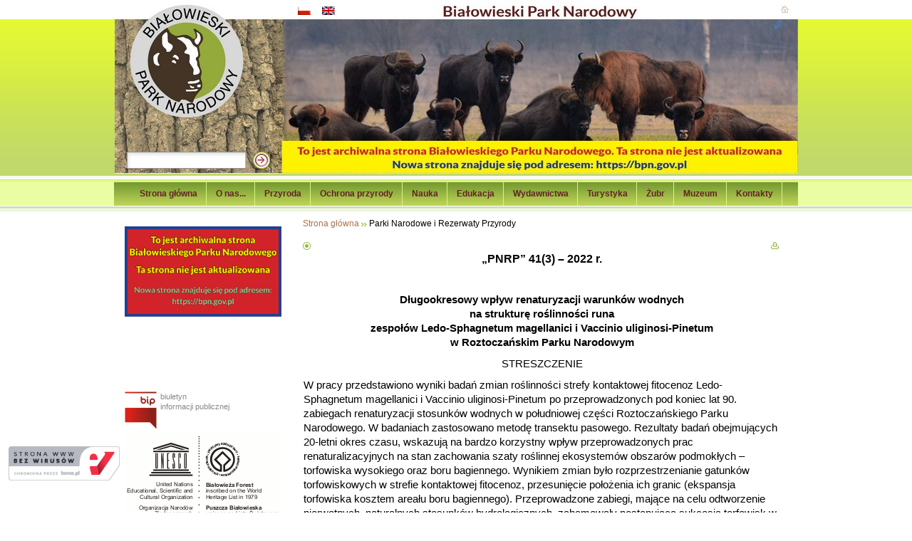

--- FILE ---
content_type: text/html
request_url: https://bpn.com.pl/index.php?option=com_content&task=view&id=4096&Itemid=170
body_size: 11155
content:
<!DOCTYPE html PUBLIC "-//W3C//DTD XHTML 1.0 Transitional//EN" "http://www.w3.org/TR/xhtml1/DTD/xhtml1-transitional.dtd">
<html xmlns="http://www.w3.org/1999/xhtml">
<?xml version="1.0" encoding="iso-8859-2"?><head>
<title>Bialowieski Park Narodowy - PNRP 41(3) - 2022 r.</title>
<meta name="title" content="PNRP 41(3) - 2022 r." />
<meta name="author" content="Ireneusz Zacharewicz" />
<meta name="description" content="" />
<meta name="keywords" content="" />
<meta name="Generator" content="Joomla! - Copyright (C) 2005 - 2006 Open Source Matters. All rights reserved." />
<meta name="robots" content="index, follow" />
<script type="text/javascript" src="https://archiwum.bpn.com.pl/mambots/content/_jgfw_/js/prototype.js"></script>
<script type="text/javascript" src="https://archiwum.bpn.com.pl/mambots/content/_jgfw_/js/jgfw_functions.js"></script>
<link rel="stylesheet" type="text/css" href="https://archiwum.bpn.com.pl/mambots/content/_jgfw_/css/jgfw_css.css" media="all" />
	<link rel="shortcut icon" href="https://bpn.com.pl/images/favicon.ico" />
	


<meta http-equiv="Content-Type" content="text/html; charset=iso-8859-2" />
<link href="https://bpn.com.pl/templates/bpn/css/template_css.css" rel="stylesheet" type="text/css"/>
<link href="https://bpn.com.pl/templates/bpn/css/horizontal.css" rel="stylesheet" type="text/css"/>
<!--[if IE 6]>
<link href="https://bpn.com.pl/templates/bpn/css/template_ie.css" rel="stylesheet" type="text/css" />
<![endif]-->
<link rel="shortcut icon" href="https://bpn.com.pl/templates/bpn/images/favicon.ico"/>
<script language="javascript" src="https://bpn.com.pl/templates/bpn/js/swfobject.js" type="text/javascript"></script>
<script language="javascript" src="https://bpn.com.pl/templates/bpn/js//animation.js" type="text/javascript"></script>
<script language="javascript" src="https://bpn.com.pl/templates/bpn/js//cssmenus.js" type="text/javascript"></script>
</head>
<body>
<div id="bg">
<div align="center">
	<div id="header">
		<style>
		@keyframes cf4FadeInOut {
		 0% {
		   opacity:1;
		 }
		 17% {
		   opacity:1;
		 }
		 25% {
		   opacity:0;
		 }
		 92% {
		   opacity:0;
		 }
		 100% {
		   opacity:1;
		 }
		}
		#cf4a {
		    position:relative;
			width: 959px; 
			height: 244px; 
		    margin:0;
			padding: 0px;
		}
		#cf4a img {
		  position:absolute;
		  left:0;
		}

		#cf4a img {
		  animation-name: cf4FadeInOut;
		  animation-timing-function: ease-in-out;
		  animation-iteration-count: infinite;
		  animation-duration: 20s;
		}
		#cf4a img:nth-of-type(1) {
		  animation-delay: 16s;
		}
		#cf4a img:nth-of-type(2) {
		  animation-delay: 12s;
		}
		#cf4a img:nth-of-type(3) {
		  animation-delay: 8s;
		}
		#cf4a img:nth-of-type(4) {
		  animation-delay: 4s;
		}
		#cf4a img:nth-of-type(5) {
		  animation-delay: 0s;
		}
		</style>
			<div id="cf4a" class="shadow">
				<img alt="banner image" src="/templates/bpn/flash/top/bpn_top1.jpg">
				<img alt="banner image" src="/templates/bpn/flash/top/bpn_top2.jpg">
				<img alt="banner image" src="/templates/bpn/flash/top/bpn_top3.jpg">
				<img alt="banner image" src="/templates/bpn/flash/top/bpn_top4.jpg">
				<img alt="banner image" src="/templates/bpn/flash/top/bpn_top5.jpg">
			</div>

	</div>
	<div id="menu_box">
		<div id="cssMenu1" class="horizontal"><ul class="menu">
<li><a href="https://bpn.com.pl/index.php?option=com_frontpage&amp;Itemid=1">Strona główna</a></li>
<li><a href="https://bpn.com.pl/index.php?option=com_content&amp;task=view&amp;id=104&amp;Itemid=178">O nas...</a></li>
<li><a href="https://bpn.com.pl/index.php?option=com_content&amp;task=view&amp;id=23&amp;Itemid=41">Przyroda</a></li>
<li><a href="https://bpn.com.pl/index.php?option=com_content&amp;task=view&amp;id=27&amp;Itemid=211">Ochrona przyrody</a></li>
<li><a href="https://bpn.com.pl/index.php?option=com_content&amp;task=view&amp;id=987&amp;Itemid=304">Nauka</a></li>
<li><a href="https://bpn.com.pl/index.php?option=com_content&amp;task=view&amp;id=42&amp;Itemid=77">Edukacja</a></li>
<li><a href="https://bpn.com.pl/index.php?option=com_content&amp;task=view&amp;id=94&amp;Itemid=213">Wydawnictwa</a></li>
<li><a href="https://bpn.com.pl/index.php?option=com_content&amp;task=view&amp;id=633&amp;Itemid=280">Turystyka</a></li>
<li><a href="https://bpn.com.pl/index.php?option=com_content&amp;task=view&amp;id=51&amp;Itemid=82">Żubr</a></li>
<li><a href="https://bpn.com.pl/index.php?option=com_content&amp;task=view&amp;id=79&amp;Itemid=150"> Muzeum</a></li>
<li><a href="https://bpn.com.pl/index.php?option=com_content&amp;task=view&amp;id=143&amp;Itemid=212">Kontakty</a></li>
</ul><br/>	          <script type="text/javascript">
	<!--
    var obj_cssMenu1 = new CSSMenu("cssMenu1");
    obj_cssMenu1.setTimeouts(400, 200, 800);
    obj_cssMenu1.setSubMenuOffset(0, 0, 0, 0);
    obj_cssMenu1.setHighliteCurrent(true);
    obj_cssMenu1.setAnimation('none');
	obj_cssMenu1.setHideOverlayObjects(false);
    obj_cssMenu1.show();
   //-->
          </script>

</div>	</div><!--menu_box-->

	<div id="container">
		<div id="two_cols" class="clearfix">
			<div id="left_col" class="clearfix">
				<div id="left_mod">
							<div class="moduletable">
			<!-- (C) stat24.com / pnrp -->
<script type="text/javascript">
<!--
document.writeln('<'+'scr'+'ipt type="text/javascript" src="http://s2.hit.stat24.com/_'+(new Date()).getTime()+'/script.js?id=ndqbiXNK5N98JGFzlxrY5fU5j1ipktsgXHFH6KOYhe..57/l=11"></'+'scr'+'ipt>');
//-->
</script>		</div>
				<div class="moduletable">
			<div>
<a href="https://bpn.gov.pl"><img src="https://bpn.com.pl/images/stories/opisy/inne/arch2.gif" border="0" alt="Archiwalna Strona" title="Archiwalna Strona" hspace="5" vspace="5" width="220" align="left" /></a>
</div>
<br />
<div>
<br />
</div>
<div>
&nbsp;
</div>
<div>
&nbsp;
</div>
<div>
&nbsp;
</div>
<br />
<br />
<!--
<div>
<a href="https://pzgomaz.com/notLogged?customer=BialowieskiParkNarodowy" target="_blank"><img style="margin-right: 5px" src="images/stories/loga/tlumacz_pjm/dlonie_biale_tlo_n.jpg" border="0" alt="PZG" title="PZG" height="43" align="left" /></a> <span style="font-size: 8pt"><br />
Tłumacz migowy online</span> 
</div>
-->
		</div>
				<div class="moduletable">
			<div>
<a href="http://bpn.nbip.pl" target="_blank"><img style="margin-right: 5px" src="images/stories/bip5.gif" border="0" alt="bip" title="bip" width="45" height="53" align="left" /></a> <span style="font-size: 8pt">biuletyn<br />
informacji publicznej</span> 
</div>
<br />
<br />
<div>
<a href="https://whc.unesco.org/en/list/33" target="_blank"><img style="margin-right: 5px" src="images/stories/loga/unesco_logo.png" border="0" alt="UNESCO" title="UNESCO" hspace="5" vspace="5" width="220" align="left" /></a>
</div>
<br />
		</div>
				<div class="moduletable">
			<div>
<a href="https://www.bpn.com.pl/konferencja/index.html"><img src="images/stories/loga/konferencja_igo_320.jpg" border="0" alt="Konferencja IGO 2023" title="Konferencja IGO 2023" hspace="5" vspace="5" width="220" align="left" /></a> <br />
</div>
		</div>
				<div class="moduletable">
			<div>
<a href="https://bilety.bpn.com.pl"><img src="images/stories/loga/baner_bilety_n.png" border="0" alt="Bilety online" title="Bilety online" hspace="5" vspace="5" width="220" align="left" /></a> <br />
</div>
		</div>
				<div class="moduletable">
			<a href="https://zpppn.pl/pomoc-dla-ukrainy-365/n" target="_blank"><img src="images/stories/loga/pomoc_dla_ukrainy.jpg" border="0" alt="POMOC DLA UKRAINY!" title="POMOC DLA UKRAINY!" hspace="5" vspace="5" width="220" align="left" /></a> <br />
		</div>
				<div class="moduletable">
							<h3>
					Nauka				</h3>
				
<table width="100%" border="0" cellpadding="0" cellspacing="0">
<tr align="left"><td><a href="https://bpn.com.pl/index.php?option=com_content&amp;task=view&amp;id=33&amp;Itemid=68" class="mainlevel" >Znaczenie BPN dla nauki</a></td></tr>
<tr align="left"><td><a href="https://bpn.com.pl/index.php?option=com_content&amp;task=view&amp;id=462&amp;Itemid=271" class="mainlevel" >Rada Naukowa BPN</a></td></tr>
<tr align="left"><td><a href="https://bpn.com.pl/index.php?option=com_content&amp;task=view&amp;id=250&amp;Itemid=254" class="mainlevel" >Zgłoszenie tematu badawczego</a></td></tr>
<tr align="left"><td><a href="https://bpn.com.pl/index.php?option=com_content&amp;task=view&amp;id=249&amp;Itemid=251" class="mainlevel" >Bibliografia</a></td></tr>
<tr align="left"><td><a href="https://bpn.com.pl/index.php?option=com_content&amp;task=view&amp;id=37&amp;Itemid=72" class="mainlevel" >Opracowania monograficzne</a></td></tr>
<tr align="left"><td><a href="https://bpn.com.pl/index.php?option=com_content&amp;task=view&amp;id=41&amp;Itemid=76" class="mainlevel" >Białowieskie placówki naukowe</a></td></tr>
</table>		</div>
				<div class="moduletable">
			<a href="https://www.intercity.pl/hajnowka?utm_source=lot&amp;utm_medium=baner&amp;utm_campaign=hajnowka&amp;utm_id=hajnowka&amp;utm_content=220x100"><img src="images/stories/loga/hajnowka_220x100_2.png" border="0" alt="PKP Intercity" title="PKP Intercity" hspace="5" vspace="5" width="220" align="left" /></a> <br />
		</div>
				<div class="moduletable">
			
<table width="100%" border="0" cellpadding="0" cellspacing="0">
<tr align="left"><td><a href="https://bpn.com.pl/index.php?option=com_content&amp;task=blogsection&amp;id=1&amp;Itemid=31" class="mainlevel-dark" >Aktualności</a></td></tr>
<tr align="left"><td><a href="http://bpn.nbip.pl/bpn/?n_id=99" class="mainlevel-dark" >Deklaracja dostępności</a></td></tr>
<tr align="left"><td><a href="https://bpn.com.pl/index.php?option=com_content&amp;task=view&amp;id=111&amp;Itemid=181" class="mainlevel-dark" >Zasady zwiedzania&nbsp;BPN</a></td></tr>
<tr align="left"><td><a href="https://bpn.com.pl/index.php?option=com_content&amp;task=view&amp;id=3714&amp;Itemid=324" class="mainlevel-dark" >BPN na mapach Google</a></td></tr>
<tr align="left"><td><a href="https://bpn.com.pl/index.php?option=com_content&amp;task=view&amp;id=1977&amp;Itemid=314" class="mainlevel-dark" >Sale konferencyjne BPN</a></td></tr>
<tr align="left"><td><a href="https://bpn.com.pl/index.php?option=com_content&amp;task=view&amp;id=1232&amp;Itemid=307" class="mainlevel-dark" >Zamówienia publiczne</a></td></tr>
<tr align="left"><td><a href="https://bpn.com.pl/index.php?option=com_content&amp;task=view&amp;id=234&amp;Itemid=248" class="mainlevel-dark" >Ogłoszenia</a></td></tr>
<tr align="left"><td><a href="http://www.projektinsitu.sggw.pl/" target="_blank" class="mainlevel-dark" >Ochrona in situ żubra</a></td></tr>
<tr align="left"><td><a href="https://bpn.com.pl/index.php?option=com_content&amp;task=view&amp;id=1426&amp;Itemid=308" class="mainlevel-dark" >Fundusz Leśny</a></td></tr>
<tr align="left"><td><a href="https://bpn.com.pl/index.php?option=com_content&amp;task=view&amp;id=1930&amp;Itemid=313" class="mainlevel-dark" >Projekt norweski</a></td></tr>
<tr align="left"><td><a href="https://bpn.com.pl/index.php?option=com_content&amp;task=view&amp;id=4066&amp;Itemid=327" class="mainlevel-dark" >PFRON</a></td></tr>
<tr align="left"><td><a href="https://bpn.com.pl/index.php?option=com_content&amp;task=view&amp;id=2194&amp;Itemid=317" class="mainlevel-dark" >Wolontariat</a></td></tr>
<tr align="left"><td><a href="https://bpn.com.pl/index.php?option=com_content&amp;task=view&amp;id=127&amp;Itemid=185" class="mainlevel-dark" >Mapy</a></td></tr>
<tr align="left"><td><a href="https://bpn.com.pl/index.php?option=com_content&amp;task=view&amp;id=2423&amp;Itemid=321" class="mainlevel-dark" >Kalendarium</a></td></tr>
<tr align="left"><td><a href="https://bpn.com.pl/index.php?option=com_content&amp;task=view&amp;id=22&amp;Itemid=29" class="mainlevel-dark" >Galeria fotograficzna</a></td></tr>
<tr align="left"><td><a href="https://bpn.com.pl/index.php?option=com_weblinks&amp;catid=31&amp;Itemid=210" class="mainlevel-dark" >Przydatne linki</a></td></tr>
<tr align="left"><td><a href="https://bpn.com.pl/index.php?option=com_content&amp;task=view&amp;id=3915&amp;Itemid=326" class="mainlevel-dark" >Dotacje UE i BP</a></td></tr>
</table>		</div>
				<div class="moduletable">
			<div style="margin: 0px">
<a href="https://www.bpn.com.pl/images/stories/opisy/edukacja/05102020_folder_bpn/bialowieski-pdfa.pdf"><img src="images/stories/opisy/edukacja/05102020_folder_bpn/bpn_ocalic_puszcze.jpg" border="0" alt="" hspace="5" vspace="5" width="220" align="left" /></a> <br />
</div>
		</div>
				<div class="moduletable">
			<div style="margin: 0px">
<a href="https://www.bpn.com.pl/images/stories/opisy/edukacja/projekt/index.html"><img src="images/stories/opisy/edukacja/projekt/images/pspg200b_.jpg" border="0" alt="Projekt PL BY" title="Projekt PL BY" hspace="5" vspace="5" width="220" align="left" /></a> <br />
</div>
		</div>
				<div class="moduletable">
			<div style="margin: 0px">
<a href="https://dzikaodyseja.pl/"><img src="images/banners/odyseja_[320x180].jpg" border="0" alt="Dzika Odyseja" title="Dzika Odyseja" hspace="5" vspace="5" width="220" align="left" /></a> <br />
</div>
		</div>
				<div class="moduletable">
			<div style="margin: 0px">
<a href="https://www.podlaskie.kas.gov.pl/izba-administracji-skarbowej-w-bialymstoku/wiadomosci/aktualnosci/-/asset_publisher/JS3r/content/zalatwiaj-swoje-sprawy-przez-e-urzad-skarbowy-a-wizyte-w-urzedzie-umawiaj-na-podatki-gov-pl?redirect=https%3A%2F%2Fwww.podlaskie.kas.gov.pl%2Fizba-administracji-skarbowej-w-bialymstoku%2Fwiadomosci%2Faktualnosci%3Fp_p_id%3D101_INSTANCE_JS3r%26p_p_lifecycle%3D0%26p_p_state%3Dnormal%26p_p_mode%3Dview%26p_p_col_id%3Dcolumn-2%26p_p_col_count%3D1%26_101_INSTANCE_JS3r_advancedSearch%3Dfalse%26_101_INSTANCE_JS3r_keywords%3D%26_101_INSTANCE_JS3r_delta%3D8%26_101_INSTANCE_JS3r_cur%3D2%26_101_INSTANCE_JS3r_andOperator%3Dtrue#p_p_id_101_INSTANCE_JS3r_" target="_blank"><img src="images/stories/loga/eUS_mix_ost2.jpg" border="0" alt="Izba Administracji Skarbowej w Białymstoku" title="Izba Administracji Skarbowej w Białymstoku" hspace="5" vspace="5" width="220" align="left" /></a> <br />
</div>
		</div>
						</div>
			</div>
			<div id="right_col" class="clearfix"><div id="green_mod">
												
				<div id="mod_box" class="clearfix">
					<div id="middle_mod-noright">
						<div id="adv_box" class="clearfix">					
							<div id="adv_1-noadv"></div>
							<div id="adv_2-noadv"></div>					
						</div><!--adv_box-->				
						<div id="mainbody2_box" class="clearfix">
													<div id="mainbody">
							<div id="path"><span class="pathway"><a href="https://bpn.com.pl/index.php" class="pathway">Strona główna</a> <img src="https://bpn.com.pl/templates/bpn/images/arrow.png" border="0" alt="arrow" />   Parki Narodowe i Rezerwaty Przyrody </span></div>
												<table class="contentpaneopen">
			<tr>
							<td class="contentheading" width="100%">
							</td>
							<td align="right" width="100%" class="buttonheading">
					<a href="https://archiwum.bpn.com.pl/index2.php?option=com_content&amp;task=view&amp;id=4096&amp;pop=1&amp;page=0&amp;Itemid=170" target="_blank" onclick="window.open('https://archiwum.bpn.com.pl/index2.php?option=com_content&amp;task=view&amp;id=4096&amp;pop=1&amp;page=0&amp;Itemid=170','win2','status=no,toolbar=no,scrollbars=yes,titlebar=no,menubar=no,resizable=yes,width=640,height=480,directories=no,location=no'); return false;" title="Drukuj">
						<img src="https://bpn.com.pl/templates/bpn/images/printButton.png"  alt="Drukuj" name="Drukuj" align="middle" border="0" /></a>
				</td>
							</tr>
			</table>
			
		<table class="contentpaneopen">
				<tr>
			<td valign="top" colspan="2">
				<p align="center">
<span style="font-size: 12pt"><strong>&bdquo;PNRP&rdquo; 41(3) &ndash; 2022 r. </strong></span>
</p>
<p>
&nbsp;
</p>
<span style="font-size: 11pt">
<p align="center">
<strong>Długookresowy wpływ renaturyzacji warunk&oacute;w wodnych<br />
na strukturę roślinności runa<br />
zespoł&oacute;w Ledo-Sphagnetum magellanici i Vaccinio uliginosi-Pinetum<br />
w Roztoczańskim Parku Narodowym</strong>
</p>
<p align="center">
STRESZCZENIE
</p>
<p>
W pracy przedstawiono wyniki badań zmian roślinności strefy kontaktowej fitocenoz Ledo-Sphagnetum magellanici i Vaccinio uliginosi-Pinetum po przeprowadzonych pod koniec lat 90. zabiegach renaturyzacji stosunk&oacute;w wodnych w południowej części Roztoczańskiego Parku Narodowego. W badaniach zastosowano metodę transektu pasowego. Rezultaty badań obejmujących 20-letni okres czasu, wskazują na bardzo korzystny wpływ przeprowadzonych prac renaturalizacyjnych na stan zachowania szaty roślinnej ekosystem&oacute;w obszar&oacute;w podmokłych &ndash; torfowiska wysokiego oraz boru bagiennego. Wynikiem zmian było rozprzestrzenianie gatunk&oacute;w torfowiskowych w strefie kontaktowej fitocenoz, przesunięcie położenia ich granic (ekspansja torfowiska kosztem areału boru bagiennego). Przeprowadzone zabiegi, mające na celu odtworzenie pierwotnych, naturalnych stosunk&oacute;w hydrologicznych, zahamowały postępującą sukcesją torfowisk w kierunku bor&oacute;w bagiennych, przyśpieszoną w swoim przebiegu na skutek wcześniejszych prac powodujących odwodnienie tego obszaru.
</p>
<p>
&nbsp;
</p>
<p align="center">
<strong>Fauna potoku Kryści&oacute;w (Popradzki Park Krajobrazowy)</strong>
</p>
<p align="center">
STRESZCZENIE
</p>
<p>
Popradzki Park Krajobrazowy został utworzony w celu ochrony walor&oacute;w przyrodniczych, kulturowych i krajobrazowych Beskidu Sądeckiego. i zajmuje powierzchnię 53 419 ha z czego około 70% powierzchni stanowią lasy. Położony jest w dorzeczu Popradu i&nbsp;Kamienicy Nawojowskiej, kt&oacute;re są prawobrzeżnymi dopływami Dunajca, Do tych rzek dopływa szereg g&oacute;rskich potok&oacute;w. Jednym z dopływ&oacute;w Kamienicy Nawojowskiej jest potok Kryści&oacute;w, kt&oacute;ry w dużej mierze zachował naturalny charakter. W całej zlewni brak zabudowań, jedynie wzdłuż potoku biegnie droga gruntowa zamknięta dla ruchu motorowego i w dolnym biegu wybudowano kilka prog&oacute;w. Źr&oacute;dła potoku znajdują się na wysokości 962 m i 955 m n.p.m. Następnie potok płynie zalesionym wąwozem i wpada do Kamienicy Nawojowskiej na wysokości ok. 540 m n.p.m. Długość potoku wynosi 6380 m o średnim spadku 57&permil;. Dno potoku, aż do ujścia pokrywają głazy, kamienie, żwiry i miejscami wychodnie skalne. Pod względem chemicznym wody potoku charakteryzowały się bardzo dobrym stanem zar&oacute;wno pod względem natlenienia, przewodności elektrolitycznej jak i zawartości biogen&oacute;w (Tab. 1).
Celem przeprowadzonych badań w potoku Kryści&oacute;w było określenie składu jakościowego i ilościowego fauny bezkręgowc&oacute;w wodnych, ryb, płaz&oacute;w. Pob&oacute;r pr&oacute;b przeprowadzono dwukrotnie: 6.07.2010 i 6.09.2010. W każdym terminie pobierano pr&oacute;by bezkręgowc&oacute;w dennych na 5-ciu stanowiskach wyznaczonych na r&oacute;żnych wysokościach: 1 &ndash; na wysokości 771 m n.p.m.; 2 &ndash; 705 m n.p.m.; 3 &ndash; 636 m n.p.m.; 4 &ndash; 579 m n.p.m.; 5 &ndash; 541 m n.p.m. Odłowy ryb przeprowadzono agregatem plecakowym na 10-ciu odcinkach od ujścia (540 m n.p.m.) do wysokości 636 m n.p.m. Płazy oznaczano bezpośrednio w terenie, notując ich pozycję i gatunek.<br />
W potoku Kryści&oacute;w odłowiono 3070 osobnik&oacute;w bezkręgowc&oacute;w. Najmniej stwierdzono na stanowisku 1 (512 osobnik&oacute;w), najwięcej na stanowisku 5 (763 osobniki) (Ryc. 2). Na stanowiskach 2-5 najliczniejszą grupą były much&oacute;wki z rodziny Simuliidae (30-40%) i Chironomidae (15-20%) łącznie 50-60% oraz jętki (30-40%). Procentowy udział chruścik&oacute;w i widelnic nie przekraczał 10% a skąposzczet&oacute;w 2%. Odmiennie przedstawiał się udział procentowy na stanowisku 1. Nadal gł&oacute;wną grupą były much&oacute;wki jednak udział Simuliidae wynosi tyko 10% podczas gdy Chironomidae 30%. Wzr&oacute;sł też udział widelnic i skąposzczet&oacute;w (Ryc. 3). W zebranym materiale oznaczono 119 takson&oacute;w: 17 takson&oacute;w skąposzczet&oacute;w, 15 widelnic, 12 jętek, 15 chruścik&oacute;w i 9 rodzin much&oacute;wek wśr&oacute;d kt&oacute;rych znaleziono 41 takson&oacute;w Chironomidae i 8 Simuliidae (Tab. 2). Na szczeg&oacute;lną uwagę zasługuje znalezienie w dolnym biegu potoku raka szlachetnego (Astacus astacus), kt&oacute;ry jest gatunkiem chronionym oraz narażonym (VU). Stwierdzono wyraźną strefowość zasiedlenia wzdłuż biegu potoku u poszczeg&oacute;lnych grup fauny (Tab. 3).<br />
Por&oacute;wnanie obecnych wynik&oacute;w z wynikami z lat 60-tych XX w. (ZAĆWILICHOWSKA 1968) okazało się trudne ze względu na duże zmiany jakie zaszły w ostatnim p&oacute;łwieczu w systematyce owad&oacute;w wodnych. Niemniej pewne podobieństwa widać por&oacute;wnując procentową strukturę gł&oacute;wnych grup fauny (Ryc. 3). Podobnie jak obecnie dominowały w tym czasie larwy z rodzaju Baetis i larwy Cricotopus i Orthocladius (oznaczone wtedy jako Cricotopus ex gr algarum).
W potoku Kryści&oacute;w stwierdzono występowanie dw&oacute;ch gatunk&oacute;w ryb: pstrąga potokowego (Salmo trutta &nbsp;m. fario Linnaeus 1758) i głowacza pręgopłetwego (Cottus poecilopus Heckel, 1837), kt&oacute;ry jest gatunkiem chronionym (NT &ndash; bliski zagrożenia). W całym potoku odłowiono 65 głowaczy pręgopłetwych i 75 pstrąg&oacute;w potokowych. Zagęszczenie ryb w dolnym biegu wynosiło 10 do 15 osobnik&oacute;w na 100 metrowym odcinku potoku i malało wraz ze wzrostem wysokości. Ostatniego pstrąga odłowiono na wysokości 636 m n.p.m. (Tab. 4).<br />
W zlewni potoku Kryści&oacute;w stwierdzono obecność trzech gatunk&oacute;w płaz&oacute;w: salamandry plamistej (Salamandra salamandra (Linnaeus, 1758)), kumaka g&oacute;rskiego (Bombina variegata (Linnaeus, 1758)) i żaby trawnej (Rana temporaria (Linnaeus, 1758), wszystkie podlegają ochronie prawnej.<br />
Na podstawie uzyskanych wynik&oacute;w potok Kryści&oacute;w można uznać za cenny przyrodniczo ze względu na wysoką r&oacute;żnorodność biologiczną i występowanie w nim gatunk&oacute;w rzadkich i chronionych prawem. Nie wykazano znaczących r&oacute;żnic w bogactwie taksonomicznym i liczebności bezkręgowc&oacute;w pomiędzy stanowiskami położonymi powyżej i poniżej zabudowy hydrotechnicznej.
</p>
<p>
&nbsp;
</p>
<p align="center">
<strong>Herpetofauna Tarnobrzeskiej Doliny Wisły</strong>
</p>
<p align="center">
STRESZCZENIE
</p>
<p>
Obserwacje prowadzone były w latach 2020-2022 na terenie obszaru mającego znaczenie dla Wsp&oacute;lnoty Tarnobrzeska Dolina Wisły. Teren ten położony jest na granicy dw&oacute;ch wojew&oacute;dztw: świętokrzyskiego i podkarpackiego. OZW chroni niewielką część doliny g&oacute;rnej Wisły w granicach wał&oacute;w wiślanych. Wiśle towarzyszą bardzo liczne starorzecza, zakola, rozlewiska, zatoki rzeczne, lasy łęgowe i podmokłe łąki.
Obserwacjami objęto zr&oacute;żnicowane biotopy, w tym zbiorniki wodne, łąki, lasy, sady i użytki rolne. Badania objęły określenie występowania herpetofauny oraz ustalenie zagrożeń i warunk&oacute;w ochrony. Stwierdzono 10 gatunk&oacute;w płaz&oacute;w i 3 gatunki gad&oacute;w na 26 stanowiskach badawczych. Obserwowanymi gatunkami były: traszka zwyczajna Lissotriton vulgaris L., kumak nizinny Bombina bombina L., ropucha szara Bufo bufo L., ropucha zielona Bufotes viridis Laur., rzekotka drzewna Hyla arborea L., żaba wodna Pelophylax esculentus L., żaba jeziorkowa Pelophylax lessonae Cam., żaba śmieszka Pelophylax ridibundus Pall., żaba moczarowa Rana arvalis Nilss., żaba trawna Rana temporaria L., jaszczurka zwinka Lacerta agilis L., zaskroniec zwyczajny Natrix natrix L. i żmija zygzakowata Vipera berus L. (Ryc. 1-3, Tab. 1). Największymi zagrożeniami dla płaz&oacute;w i gad&oacute;w tego obszaru są: wylewy Wisły, wysychanie zbiornik&oacute;w, zanieczyszczenia w&oacute;d, zarybianie, koszenie łąk, zaśmiecenie, podpalenia i eutrofizacja.
</p>
<p>
&nbsp;
</p>
<p>
&nbsp;
</p>
<p>
<strong>NOTATKI FLORYSTYCZNE, FAUNISTYCZNE I MYKOBIOTYCZNE</strong>
</p>
<p>
&nbsp;
</p>
<p align="center">
<strong>Skład pokarmu piskląt puszczyka uralskiego Strix uralensis<br />
na Pog&oacute;rzu Dynowskim (SE Polska)</strong>
</p>
<p align="center">
STRESZCZENIE
</p>
<p>
Badania nad składem pokarmu trzech piskląt puszczyka uralskiego Strix uralensis macroura z jednego gniazda, prowadzono w okresie 9-21.05.2021. Było ono zlokalizowane w centrum wojew&oacute;dztwa podkarpackiego, na Pog&oacute;rzu Dynowskim (SE Polska), w nietypowym tzn. antropogenicznym środowisku na granicy miasta Brzoz&oacute;w (Fot. 1). Drzewo gniazdowe stało na południowo-wschodniej granicy otuliny Czarnorzecko-Strzyżowskiego Parku Krajobrazowego oraz Czarnorzeckiego Obszaru Chronionego Krajobrazu.<br />
Skład pokarmu określono na podstawie analizy zawartości wypluwek, szczątek ofiar zebranych tuż pod gniazdem oraz wizualnych stwierdzeń rodzic&oacute;w podczas dostarczania pokarmu. Zidentyfikowano łącznie 72 ofiary, należące gł&oacute;wnie do ssak&oacute;w (76,4% według liczby), a kolejno do ptak&oacute;w (19,4%) i owad&oacute;w (4,2%) (Tab. 1). Stwierdzono 7 gatunk&oacute;w ssak&oacute;w, 6 ptak&oacute;w i 1 gatunek owada. Najliczniej łowioną ofiarą był nornik bury Microtus agrestis (19,4%), a następnie mysz leśna Apodemus flavicollis (16,7%). Całkowitą skonsumowaną biomasę oszacowano na 3,25 kg, a szerokość niszy pokarmowej wyniosła 3,86. Łącznie zebrano 16 zrzutek o średnich wymiarach &#8210; długość 44 &times; szerokość 25 mm, kt&oacute;re zawierały średnio 3,4 ofiary (Tab. 2).<br />
Nornik bury był najważniejszą ofiarą piskląt tej sowy zar&oacute;wno w Puszczy Niepołomickiej, jak i na Pog&oacute;rzu Dynowskim (Tab. 3).
</p>
<p>
&nbsp;
</p>
<p>
&nbsp;
</p>
<p>
<strong>KRONIKA</strong>
</p>
<p>
&nbsp;
</p>
<p align="center">
<strong>Z historii daniela w Puszczy Białowieskiej</strong>
</p>
<p align="center">
STRESZCZENIE
</p>
<p>
Daniel zwyczajny, ssak z rodziny jeleniowatych, wywodzący się z Azji Mniejszej, w Polsce był introdukowany po raz pierwszy w XIII wieku na Nizinie Śląskiej. Wysuwane przez niekt&oacute;rych naukowc&oacute;w przypuszczenia, że występował on w Puszczy Białowieskiej w czasach, kiedy tereny te wchodziły w skład Wielkiego Księstwa Litewskiego, są mało prawdopodobne, a wręcz błędne. Daniele w Puszczy Białowieskiej pojawiły się na pewno w 1860 roku, przed planowanym na jesień tego roku polowaniem cara Aleksandra II. Sprowadzone 14 sztuk danieli umieszczono w zwierzyńcu o powierzchni około 600 ha. Znajdowały się w nim także żubry, łosie, dziki, wilki, lisy, sarny, borsuki, zające. W następnych latach, aż do końca XIX wieku, do białowieskiego zwierzyńca trafiały kolejne partie danieli. Pierwsze sztuki zaczęto wypuszczać na wolność w 1892 roku, a od 1899 roku wszystkie daniele bytowały już poza zwierzyńcem. Podczas polowań urządzanych dla car&oacute;w, jak też dla arystokracji rosyjskiej czy gości dworu carskiego daniele nierzadko stawały się trofeum myśliwskim. Niemniej ich liczba stale rosła. Na przykład w 1893 roku naliczono ich w Puszczy 90 sztuk, w 1895 &ndash; 118, w 1900 &ndash; 600, w 1910 &ndash; 1402 sztuk (pomimo wystąpienia epizootii wąglika, kt&oacute;ra dość mocno zredukowała populacje zwierząt kopytnych).<br />
W 1914 roku stan danieli wynosił 1488 sztuk. To była maksymalna ilość w całej historii Puszczy Białowieskiej. Na kilka lat przed wybuchem I wojny światowej rozpoczęto redukcję puszczańskiej zwierzyny łownej, dotyczyła ona także danieli. Prawdziwy pogrom danielom, jak też całej puszczańskiej zwierzynie przyniosła I wojna światowa. Większość źr&oacute;deł podaje, że w marcu 1917 roku danieli naliczono tylko 209 sztuk. Trudno natomiast ustalić dokładną liczbę osobnik&oacute;w, kt&oacute;rym udało się przeżyć wojnę. Bytowało ich prawdopodobnie kilkanaście sztuk. Narażone one były zar&oacute;wno na ataki drapieżnik&oacute;w, jak i strzały kłusownik&oacute;w. Ostatnie daniele zostały rozszarpane przez wilki w 1930 roku na terenie Nadleśnictwa Zwierzyniec. Daniel ponownie pojawił się w Puszczy 30 lat p&oacute;źniej. W 1960 roku do białoruskiej części Puszczy przywieziono partię składającą się z 12 sztuk. Wkr&oacute;tce wszystkie zginęły, stając się łupem zwierząt drapieżnych &ndash; wilka i rysia. Następną partię danieli (5 szt.) Białorusini sprowadzili w 1963 roku, ale i one bardzo szybko wyginęły. W połowie lat 60. widywano przez kr&oacute;tki okres jedną samicę daniela w polskiej części Puszczy, na terenie Nadleśnictwa Białowieża. W następnych latach danieli w Puszczy już nie widziano. I zn&oacute;w następuje długa przerwa w obecności tego gatunku na tym terenie. Dopiero w 2008 roku do białoruskiej części Puszczy sprowadzono z Polski pierwszą partię danieli (30 szt.), a niedługo potem kolejną (53 szt.). Zwierzęta umieszczono w specjalnej zagrodzie hodowlanej o powierzchni około 2000 ha. Hodowla danieli została założona gł&oacute;wnie z myślą o ich dalszym rozprowadzaniu po gospodarstwach łowieckich na terenie całej Białorusi i wykorzystaniu łowieckim w przyszłości.
</p>
<p>
&nbsp;
</p>
<p align="center">
<strong>Puszcza Białowieska w początkach Drugiej Rzeczypospolitej<br />
w świetle artykuł&oacute;w z Ech Leśnych</strong>
</p>
<p align="center">
STRESZCZENIE
</p>
<p>
&bdquo;Echa Leśne&rdquo; były jednym z najważniejszych polskich pism leśnych okresu międzywojennego. Prowadzone przez autor&oacute;w badania doprowadziły do odnalezienia wielu ignorowanych uprzednio informacji dotyczących historii Puszczy Białowieskiej w pismach przyrodniczych i leśnych. Na tym tle &bdquo;Echa Leśne&rdquo; okazały się bardzo cennym źr&oacute;dłem historycznym, zawierającym informacje nieznane z innych źr&oacute;deł. W artykule przeanalizowane zostały informacje dotyczące początk&oacute;w polskiej administracji w Puszczy po I Wojnie Światowej, początk&oacute;w Białowieskiego Parku Narodowego, powrotu wywiezionych przez Rosjan białowieżan oraz niemieckiego planu rezerwatu przyrody w Puszczy.
</p>
</span>
<br />
<br />
			</td>
		</tr>
				</table>

		<span class="article_seperator">&nbsp;</span>

					<div class="back_button">
				<a href='javascript:history.go(-1)'>
					[ wróć ]</a>
			</div>
										</div>
						</div>
						<div id="mod_top" class="clearfix">
							<div id="mod_1"></div>
							<div id="mod_2"></div>
						</div>
						<div id="mod_bot" class="clearfix">
							<div id="mod_3"></div>
							<div id="mod_4"></div>
						</div>
					</div>
					<div id="right_mod-noright"></div>
				</div><!--mod_box-->
					<div id="mod_long" class="clearfix">
						<div id="mod_5"></div>
					</div>						
								
			</div></div>
			
		</div>
	</div><!--container-->
	<div id="foot">
		<div id="image_mod">
			<div align="center">
<a href="http://bpn.nbip.pl/bpn/?n_id=99" target="_blank"><img src="templates/bpn/images/img_1.gif" alt="" width="33" height="36" /></a> <a href="http://www.unesco.pl/" target="_blank"><img src="templates/bpn/images/img_2.gif" alt="" width="33" height="36" /></a> <a href="http://www.unesco.org/mab/" target="_blank"><img src="templates/bpn/images/img_3.gif" alt="" width="28" height="36" /></a>&nbsp; <a href="http://www.europarc.org/" target="_blank"><img src="templates/bpn/images/img_5.gif" alt="" width="28" height="36" /></a> <a href="http://www.coe.org.pl/" target="_blank"><img src="templates/bpn/images/img_6.gif" alt="" width="29" height="36" /></a> <a href="index.php?option=com_content&amp;task=view&amp;id=137&amp;Itemid=202"><img src="templates/bpn/images/img_10.gif" alt="" width="29" height="36" /></a>&nbsp;<a href="http://natura2000.gdos.gov.pl" target="_blank"><img src="templates/bpn/images/img_11.gif" alt=" " width="43" height="36" /></a> <a href="http://www.glis.lt/life/" target="_blank"><img src="templates/bpn/images/img_12.gif" alt="" width="33" height="36" /></a>&nbsp; 
</div>
<!-- Informacja (BANER) o ochronie AV strony www -->
<div>
<a href="https://cww.verifytrustseal.com/verification/eyJhbGciOiJIUzI1NiIsInR5cCI6IkpXVCJ9.eyJkb21haW5JZCI6Ijc1ODUzIiwidGhlbWUiOiJsaWdodCIsImhvc3RuYW1lIjoicGFuZWwub2Nocm9uYXd3dy5ob21lLnBsIiwibGFuZ3VhZ2UiOiJwbCIsImlhdCI6MTU4MTUwNDYxOH0.VBEPAptfkI9Osg9gOf2tk0gYh4-q_HQsEyybM00kiZo?clang=pl" target="_blank"><img style="max-width: 166px; max-height: 78px; position: fixed; left: 0px; bottom: 30px; z-index: 9999" src="https://cww.verifytrustseal.com/seal/eyJhbGciOiJIUzI1NiIsInR5cCI6IkpXVCJ9.eyJkb21haW5JZCI6Ijc1ODUzIiwidGhlbWUiOiJsaWdodCIsImhvc3RuYW1lIjoicGFuZWwub2Nocm9uYXd3dy5ob21lLnBsIiwibGFuZ3VhZ2UiOiJwbCIsImlhdCI6MTU4MTUwNDYxOH0.VBEPAptfkI9Osg9gOf2tk0gYh4-q_HQsEyybM00kiZo?clang=pl" alt="cww trust seal" /></a>
</div>		</div>
		<div id="copy_box">
			<div id="copy">copyright Białowieski Park Narodowy 2007</div>
			<div id="design"><a href="http://www.design-joomla.pl" target="_blank" title="Szablony. Templatki do Joomla i Mambo CMS">Projekt i realizacja: design-joomla.pl</a></div>
		</div>
	</div>	
</div>
</div>


<div id="position" align="center">
	<div id="head_position">
		<div id="search_box"><div id="search_in"><div id="search">
			<form action="index.php" method="post">				 
			<input class="inputbox" type="text" name="searchword" size="15" value=""  onblur="if(this.value=='') this.value='';" onfocus="if(this.value=='') this.value='';" />								 
			<input type="hidden" name="option" value="search" />
			<input type="submit" value="" class="button"/>
			</form>
		</div></div></div>
		<div id="head_mod">
			<div id="lang_box"><div id="lang" align="left">		<div class="moduletable">
			<link href="https://bpn.com.pl/modules/mod_jflanguageselection.css" rel="stylesheet" type="text/css"/>
	<div id="jflanguageselection"><ul class="jflanguageselection"><li id="active_language"><a href="https://bpn.com.pl/index.php?option=com_content&amp;task=view&amp;id=4096&amp;Itemid=170&amp;lang=pl"><img src="https://bpn.com.pl/components/com_joomfish/images/flags/pl.gif" alt="Polish" title="Polish" /></a></li><li><a href="https://bpn.com.pl/index.php?option=com_content&amp;task=view&amp;id=4096&amp;Itemid=170&amp;lang=en"><img src="https://bpn.com.pl/components/com_joomfish/images/flags/en.gif" alt="English" title="English" /></a></li></ul></div><!--Joom!fish V1.8.0 (2007-10-15)-->
<!-- &copy; 2003-2007 Think Network, released under the GPL. -->
<!-- More information: at http://www.joomfish.net -->		</div>
		</div></div>
			<div id="icon_box"><div id="icons">
<a href="https://bpn.com.pl"><img src="https://bpn.com.pl/templates/bpn/images/icon_home.gif" alt="home" /></a>
<!--<a href="index.php?option=com_contact"><img src="https://bpn.com.pl/templates/bpn/images/contact_icon.gif" alt="contact" /></a>
<a href="index.php?option=com_joomap"><img src="https://bpn.com.pl/templates/bpn/images/icon_sitemap.gif" alt="sitemap" /></a>-->
			</div></div>
		</div>
	</div>
</div>


</body>
</html><!-- 1769724010 -->

--- FILE ---
content_type: text/css
request_url: https://bpn.com.pl/templates/bpn/css/horizontal.css
body_size: 1344
content:
/*************************************************************************
* This is the SKIN style definition for the CSS menu.                    *
* Feel free to customize this section.                                   *
*************************************************************************/

/*
 * Menu container settings
 * Applies to the first level menu container
 */
#menu_box .menu {
	font-size: 12px;
	font-weight:bold;
	text-align:center;
	font-family:Tahoma, Arial, Helvetica, sans-serif
	}

/*
 * Menu container settings
 * Applies to second (or more) level menu containers
 */
#menu_box .menu ul { }

/*
 * Menu items settings
 * Applies to all menu items in all menu containers
 */
#menu_box .menu li {background: url(../images/horiz.gif) top left repeat-x;}

/*
 * Menu items settings
 * Applies to second (or more) level menu items
 */
#menu_box .menu ul li { 
	margin: 0px;
	width: 180px;
	background: url(../images/horiz_sub.gif) top left repeat-x #cce35e;
	color:#fff;
	filter:alpha(opacity=99);
	-moz-opacity:.99;opacity:.99;
}

/*
 * Menu link settings
 * Applies to links that are to be found within the menu items, no matter the menu level
 */
#menu_box .menu a {
	text-decoration: none;
	color: #632324;
	line-height: 41px;
	cursor: pointer;
	padding:0px 13px 0px 13px;
	background: url(../images/horiz_r.gif) top right no-repeat;
}

/*
 * Menu link settings
 * Applies to links located in the second (or more) level menu items
 */
#menu_box .menu ul a {
background: url(../images/horiz_sub.gif) top left repeat-x;
background: none;
color: #fff;
font-weight: bold;
line-height:28px;
padding:0px 10px;
text-decoration:none;
text-transform: none;

}


/***************************************************************************
* In this section, we will define what happens when mouse-overing an item  *
***************************************************************************/

/*
 * Mouse over on menu items
 * Applies to all menu items in all menu containers
 */
#menu_box .menu li.hover {
	background: url(../images/horiz_h.gif) top left repeat-x;
}
  
/*
 * Mouse over on menu items
 * Applies to second (or more) level menu items
 */
#menu_box .menu ul li.hover {
	background: url(../images/horiz_sub_h.gif) top left repeat-x;
}

/*
 * Mouse over on links
 * Applies to all links in all menu items
 */
#menu_box .menu a.hover {
	color:#ffffff !important;
	background: url(../images/horiz_r.gif) top right no-repeat;	
	text-decoration:none; 	

	
}

/*
 * Mouse over on links
 * Applies to links located in the second (or more) level menu items
 */
#menu_box .menu ul a.hover {
  	color:#fff !important;
	background: url(../images/horiz_sub_h.gif) top left repeat-x #b7cf53;
	line-height:28px;
	padding:0px 10px;
	 text-decoration:none;
	
}

/*****************************************************************************
* In this section, we will define what happens when a menu item is selected  *
*****************************************************************************/

/*
 * Selected menu item
 * Applies to selected menu items in all menu containers
 */
#menu_box .menu li.selected {
background: url(../images/horiz_h.gif) top left repeat-x;
}

/*
 * Selected menu item
 * Applies to second (or more) level selected menu items
 */
#menu_box .menu ul li.selected {
}

/*
 * Selected links
 * Applies to selected links in all menu items
 */
#menu_box .menu a.selected {
	color:#ffffff !important;
	background: url(../images/horiz_r.gif) top right no-repeat;	
}

/*
 * Selected links
 * Applies to selected links located in the second (or more) level menu items
 */
#menu_box .menu ul a.selected {
/*	color: #ff9c00;*/
	}


/******************************************************************************
* In this section, we will define the menu arrows behavior                    *
* An arrow is inserted next to the menu item when the menu item has sub-menus *
******************************************************************************/

/* 
 * Define the arrow
 * Applies to all menu items that have sub-menus
 */
.menu .arrow {
	/* background-image:url(img/grey_arrow.gif);
	background-repeat: no-repeat;
	background-position: 9px center;  */
}

/* 
 * Define the arrow
 * Applies to all menu items that have sub-menus located in the second (or more) level
 */
.menu .hover ul .arrow,
.menu ul .arrow {
	background-image:url(img/arrow_sub.png);
	background-position:right;
	margin-right:8px;
}

/* 
 * Define the arrow on mouse over
 * Applies to all menu items that have sub-menus on mouse over
 */
.menu .hover .arrow {
	/* background-image:url(img/white_arrow_vertical.gif); */
}

/* 
 * Define the arrow on mouse over
 * Applies to all menu items that have sub-menus located in the second (or more) level on mouse over
 */
.menu ul .hover .arrow {
	 background-image:url(img/arrow_sub.png); 
	 background-position:right;
	 margin-right:8px;
	
}
/*************************************************************************
* This is the LAYOUT style definition for the CSS menu                   *
* DO NOT alter this section, unless you know what you're doing           *
*************************************************************************/
div.horizontal {
	clear: both;
	
}
div.horizontal br {
	clear: both;
	
}
div.horizontal ul {
	margin: 0px;
	padding: 0px;
	display: block;
	float: left;
	clear: both;
	
}
div.horizontal li {
	list-style-type: none;
	display: block;
	float: left;
	clear: none;
	text-align: left;
    position: static;
}
div.horizontal li img {
	border: none;
}
div.horizontal a {
	clear: both;
	display: block;
	margin: 0px; 
}
div.horizontal ul li ul {
	position: absolute;
	left: -5000px;
	top: -5000px;
	visibility: hidden;
	clear: both; 
}
div.horizontal ul li ul li {
	clear: both; 
}
div.horizontal ul li ul li a {
	clear: both;
}
.hasImg,
.hasImg a {
	padding: 0px !important;
	margin:	0px	!important;
	border:	none !important;
	outline: none !important;
	background:	transparent !important;
	width: auto !important;
}


--- FILE ---
content_type: application/javascript
request_url: https://bpn.com.pl/templates/bpn/js//animation.js
body_size: 2383
content:

function AN(_1){if(!_1){return;}
this.ENG={"zoom":zIOE,"fade":fIOE,"slide":sIOE};this.engine=this.ENG[_1];if(!this.engine){return;}
this.run=false;this.target=null;this._uME=null;this._uMF=null;this._uWA=null;this.state=0;this.config={};this.config.name=this.engine._name;this.config.h_v=this.engine._maximum||1;this.config.lowest_val=this.engine._minimum||0;this.config.base_step=this.engine.step||0.1;this.config.base_time=this.engine._time||10;this.config.curve=null;this.dpnd=new AA();this.lastReportedValue=0;}
AN.prototype.attachTo=function(_2){this.target=_2;this._uME=(typeof this.target.style.zoom=="string")?true:false;this._uMF=(typeof this.target.filters!="undefined")?true:false;this._uWA=(typeof this.target.style.opacity=="string")?true:false;};AN.prototype.relateTo=function(_3){this.relation=_3;};AN.prototype.detachFrom=function(_4){this.target=null;};AN.prototype.registerStartCallback=function(_5){this.onStartCallback=_5;};AN.prototype.registerCompleteCallback=function(_6){this.onCompleteCallback=_6;};AN.prototype.registerDependant=function(_7){if(this.dpnd===null){return;}
var _8=new AN(this.config.name);_8.dpnd=null;_8.registerStartCallback=null;_8.registerCompleteCallback=null;_8.attachTo(_7);this.dpnd.push(_8);};AN.prototype.registerCurveGenerator=function(_9){this.config.curve=_9;};AN.prototype._start=function(_a){if(!this.engine){return;}
var _b;if(!this.state){_b=true;}else{if(_a){if(this.state==-1){_b=true;}else{if(this.state==1){_b=false;}}}else{if(this.state==1){_b=true;}else{if(this.state==-1){_b=false;}}}}
if(!_b){return;}
this.run=true;this.engine(_a);if(this.dpnd&&this.dpnd.length){var _t=this;this.dpnd.each(function(_d){_d.__parent=_t;_d.run=true;_d.engine(_a);});}};AN.prototype._stop=function(){this.run=false;if(this.dpnd&&this.dpnd.length){this.dpnd.each(function(_e){_e.run=true;});}};function zIOE(_f){var _10=this;if(typeof _10.onStartCallback=="function"){_10.onStartCallback();}
var _11=_10.target;if(!_10._uME){var _12=function(_13){var _14={};var _15=gCP(_13,"width","number");var _16=gCP(_13,"height","number");if(!_15||!_16){var _17=getLayout(_13);}
_14.width=_15?_15:_17.width;_14.height=_16?_16:_17.height;return _14;};if(typeof _10.orig=="undefined"){if(typeof _10.__parent!="undefined"){if(typeof _10.__parent.orig!="undefined"){_10.orig={"width":_10.__parent.orig.width,"height":Math.ceil(_10.__parent.orig.height/_10.__parent.dpnd.length)};}}else{_10.orig=_12(_11);}}
if(_10.dpnd&&!_10.dpnd.length){var _18=_getOwnChildrenOnly(_11);if(_18.length){var _19=["br"];_Ae(_18,function(_1a){if(_Ai(_19,_1a.nodeName.toLowerCase())==-1){_10.registerDependant(_1a);}});}else{_10.dpnd=null;}}}
var _1b=_10.config.base_step;var _1c,f_v,cnd,toAdd,_state;if(_f){_1c=_10.config.lowest_val+_1b;f_v=_10.config.h_v;cnd=function(a,b){return(a<b)?true:false;};toAdd=_1b;_state=1;}else{_1c=_10.config.h_v-_1b;f_v=_10.config.lowest_val+_1b;cnd=function(a,b){return(a>b)?true:false;};toAdd=(-1)*_1b;_state=-1;}
var _21=function(){this.target=_11;};_21.prototype.get=function(){if(_10._uME){return gCP(this.target,"zoom","number");}else{var _22=_12(this.target);var _23=_22.width/_10.orig.width;return _23;}};_21.prototype.set=function(_24){if(_10._uME){this.target.style.zoom=_24;}else{response_width=(_24*_10.orig.width);response_height=(_24*_10.orig.height);this.target.style.width=response_width+"px";this.target.style.height=response_height+"px";var _25=Math.floor(100*_24)+"%";if(typeof _10.origLineHeight=="undefined"){_10.origLineHeight=gCP(this.target,"line-height");}
this.target.style.lineHeight=_25;if(typeof _10.origFontSize=="undefined"){_10.origFontSize=gCP(this.target,"fontsize");}
this.target.style.fontSize=_25;if(_25=="100%"){this.target.style.lineHeight=_10.origLineHeight;this.target.style.fontSize=_10.origFontSize;}
var _26=(_25!="100%")?"rect("+"0px "+Math.round(response_width+2)+"px "+Math.round(response_height+2)+"px "+"0px"+")":"rect(0px 1000px 1000px 0px)";this.target.style.clip=_26;}};var _27=new _21();_27.set(_1c);var _28=function(){if(!_10.run){return;}
var _29=_27.get();if(cnd(_29,f_v)){n_v=_29+toAdd;if(!cnd(f_v,n_v)){_27.set(n_v);var _2a=10;window.setTimeout(function(){_28();},_2a);}else{_27.set(f_v);_11=null;_10.state=_state;if(typeof _10.onCompleteCallback=="function"){_10.onCompleteCallback();}}}};_28();}
zIOE._name="zoom";zIOE._minimum=0.01;zIOE._maximum=1;zIOE._time=10;zIOE.step=0.08;function fIOE(_2b){var _2c=this;if(typeof _2c.onStartCallback=="function"){_2c.onStartCallback();}
var _2d=_2c.target;if(_2c._uMF){this.target.style.filter="";this.target.style.filter="progid:DXImageTransform.Microsoft.Alpha()";this.target.filters.item("DXImageTransform.Microsoft.Alpha").Enabled=true;this.target.filters.item("DXImageTransform.Microsoft.Alpha").Style=0;this.target.filters.item("DXImageTransform.Microsoft.Alpha").Opacity=1;}else{_2d.style.opacity=0.01;}
var _2e=_2c.config.base_step;var _2f,f_v,cnd,toAdd,_state;if(_2b){_2f=_2c.config.lowest_val+_2e;f_v=_2c.config.h_v;cnd=function(a,b){return(a<b)?true:false;};toAdd=_2e;_state=1;}else{_2f=_2c.config.h_v-_2e;f_v=_2c.config.lowest_val+_2e;cnd=function(a,b){return(a>b)?true:false;};toAdd=(-1)*_2e;_state=-1;}
var _34=function(){this.target=_2d;};_34.prototype.get=function(){if(_2c._uMF){try{var _35=this.target.filters.item("DXImageTransform.Microsoft.Alpha").Opacity/100;_2c.lastReportedValue=_35;return _35;}
catch(e){return _2c.lastReportedValue;}}else{if(_2c._uWA){return gCP(this.target,"opacity","number");}
return f_v;}};_34.prototype.set=function(_36){if(_2c._uMF){try{this.target.filters.item("DXImageTransform.Microsoft.Alpha").Opacity=(_36*100);}
catch(e){}
if(_36==1){this.target.style.filter="";}}else{if(_2c._uWA){this.target.style.opacity=_36;}}};var _37=new _34();var _38=function(){if(!_2c.run){return;}
var _39=_37.get();if(cnd(_39,f_v)){n_v=_39+toAdd;if(!cnd(f_v,n_v)){_37.set(n_v);var _3a=20;window.setTimeout(function(){_38();},_3a);}else{_37.set(f_v);_2d=null;_2c.state=_state;if(typeof _2c.onCompleteCallback=="function"){_2c.onCompleteCallback();}}}};_38();}
fIOE._name="fade";fIOE._minimum=0.01;fIOE._maximum=1;fIOE._time=10;fIOE._step=0.08;function sIOE(_3b){var _3c=this;if(typeof _3c.onStartCallback=="function"){_3c.onStartCallback();}
var _3d=_3c.relation;var _3e=_3c.target;if(typeof _3c.orig=="undefined"){_3c.orig={};}
var _3f=_3c.orig.rel_box||(_3c.orig.rel_box=getLayout(_3d));var _40=_3c.orig.targ_box||(_3c.orig.targ_box=getLayout(_3e));var _41=_3c.orig.disp_delta||(_3c.orig.disp_delta=gBD(_3f,_40));var _42=_3c.orig.slide_dir||(_3c.orig.slide_dir=(Math.abs(_41.x)>Math.abs(_41.y))?"horz":"vert");var _43="rect("+_40.height+"px "+_40.width+"px "+_40.height+"px "+_40.width+"px"+")";_3e.style.clip=_43;var _44=_3c.config.base_step;var _45,f_v,cnd,toAdd,_state;if(_3b){_45=_3c.config.lowest_val+_44;f_v=_3c.config.h_v;cnd=function(a,b){return(a<b)?true:false;};toAdd=_44;_state=1;}else{_45=_3c.config.h_v-_44;f_v=_3c.config.lowest_val+_44;cnd=function(a,b){return(a>b)?true:false;};toAdd=(-1)*_44;_state=-1;}
var _4a=function(){this.target=_3e;};_4a.prototype.get=function(){var _4b=gCP(_3e,"clip");var _4c=_4b.match(/\d{1,4}px/g);if(_42=="vert"){var _4d=parseInt(_4c[0]);var _4e=Math.round((_4d*100)/_40.height);}else{var _4f=parseInt(_4c[3]);var _4e=Math.round((_4f*100)/_40.width);}
_4e=100-_4e;var _50=_4e/100;return _50;};_4a.prototype.set=function(_51){var _52=100-(Math.round(_51*100));if(_42=="vert"){var _53=Math.round((_52*_40.height)/100);var _54="rect("+_53+"px "+_40.width+"px "+_40.height+"px "+"0px"+")";_3e.style.clip=_54;_3e.style.marginTop=((-1)*_53)+"px";}else{var _55=Math.round((_52*_40.width)/100);var _54="rect("+"0px "+_40.width+"px "+_40.height+"px "+_55+"px"+")";_3e.style.clip=_54;_3e.style.marginLeft=((-1)*_55)+"px";}};var _56=new _4a();var _57=function(){if(!_3c.run){return;}
var _58=_56.get();if(cnd(_58,f_v)){n_v=_58+toAdd;if(!cnd(f_v,n_v)){_56.set(n_v);if(n_v>=f_v){_3e.style.clip="rect(0px 1000px 1000px 0px)";_3e.style.marginTop="0px";_3e.style.marginLeft="0px";_3e=null;_3c.state=_state;if(typeof _3c.onCompleteCallback=="function"){_3c.onCompleteCallback();}
return;}
var _59=10;window.setTimeout(function(){_57();},_59);}else{_3e.style.clip="rect(0px 1000px 1000px 0px)";_3e.style.marginTop="0px";_3e.style.marginLeft="0px";_3e=null;_3c.state=_state;}}else{_3e.style.clip="rect(0px 1000px 1000px 0px)";_3e.style.marginTop="0px";_3e.style.marginLeft="0px";_3e=null;_3c.state=_state;}};_57();}
sIOE._name="fade";sIOE._minimum=0.01;sIOE._maximum=1;sIOE._time=10;sIOE._step=0.08;